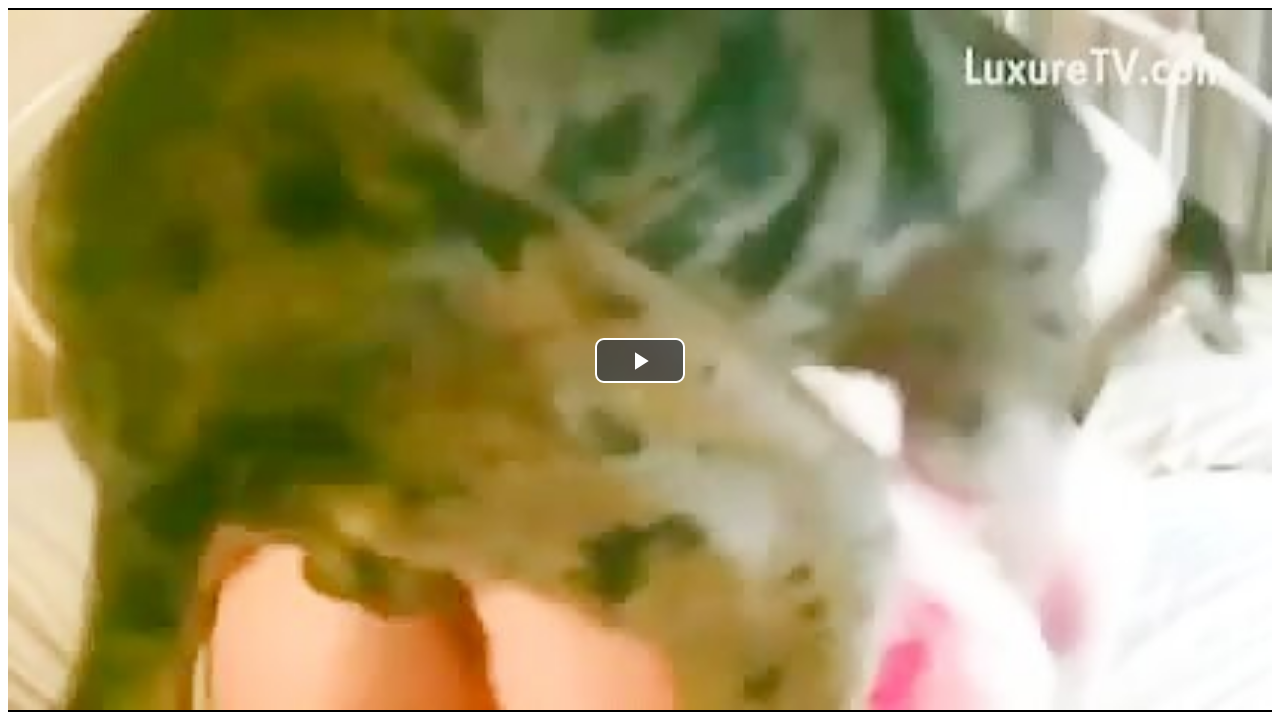

--- FILE ---
content_type: text/html; charset=UTF-8
request_url: https://www.bestialitysexanimals.com/embed/4691/
body_size: 1155
content:
<html>
<head>
<style>
	#player-container {position: relative; display: block; width: 100%; height: 100%;}
	#player {width: 100%; height: 100%; position: absolute; background-color: #000000; background-repeat: none;}
	#player-advertising {position: absolute; display: none; z-index: 999999; background: #ffffff; padding: 0 2px; text-align: center;}
	#player-advertising p {width: 100%; text-align: center; font-weight: bold; display: block; padding: 2px 0; margin: 0;}
	#player-advertising .btn-adv {background: #3498db; -webkit-border-radius: 10; -moz-border-radius: 10; border-radius: 10px; font-family: Arial; color: #ffffff; font-size: 14px; padding: 5px 10px 5px 10px;text-decoration: none; display: block; margin: 5px;}	
</style>
<script src="https://code.jquery.com/jquery-1.11.2.min.js"></script>
<script type="text/javascript">
function adv_pos()
{
    var adv         = $("#player-advertising");
    if (adv.length) {
  		var container	= $("#player-container");
  		var width		= container.width();
  		var height		= container.height();
        if (width > 310 && height > 310) {
            var pos_top     = ((height-300)/2)-10;
            var pos_left    = (width-330)/2;

            adv.css('top', pos_top + 'px');
            adv.css('left', pos_left + 'px');
        } else {
            adv.css('top', 0);
            adv.css('left', 0);
        }
    }
}

$(document).ready(function() {
    adv_pos();
    $(window).resize(function() {adv_pos();});
});
</script>
<div id="player-advertising">
<p>Advertisement</p>
<script src="https://ubbfpm.con/dd/1085994/In-pageRB.js"></script>
<a href="#close" class="btn-adv">Close & Play</a>
</div><link href="https://www.bestialitysexanimals.com/misc/video-js/video-js.min.css" rel="stylesheet">
<link href="https://www.bestialitysexanimals.com/misc/video-js/video-fullscreen.css" rel="stylesheet">
<link href="https://www.bestialitysexanimals.com/misc/video-js-resolution-switcher/video-js-resolution-switcher.css" rel="stylesheet">
<link href="https://www.bestialitysexanimals.com/misc/video-js-watermark/videojs.watermark.css" rel="stylesheet">
<script type="text/javascript" src="https://www.bestialitysexanimals.com/misc/video-js/video.min.js"></script>
<script type="text/javascript" src="https://www.bestialitysexanimals.com/misc/video-js-resolution-switcher/video-js-resolution-switcher.js"></script>
<script type="text/javascript" src="https://www.bestialitysexanimals.com/misc/video-js-watermark/videojs.watermark.js"></script>


</head>
<body>
<div id="player-container">
		<video id="player" class="video-js vjs-default-skin vjs-big-play-centered" controls preload="auto" width="100%" height="100%" poster="/media/videos/tmb/000/004/691/player.jpg">
	    

        <source src="https://www.bestialitysexanimals.com/media/videos/mp4/75bb6ccbd92d794f770b5dc27660fbd9/696ff295/4691.mp4" type="video/mp4" label="360p" res="360" />
            </video>
</div>
<script type="text/javascript">
videojs.options.flash.swf = "https://www.bestialitysexanimals.com/misc/video-js/video-js.swf";
$(document).ready(function() {
	var player = videojs('player');
	player.videoJsResolutionSwitcher({'default': 360, 'dynamicLabel': true});
    	    
});
</script>
</body>
</html>
